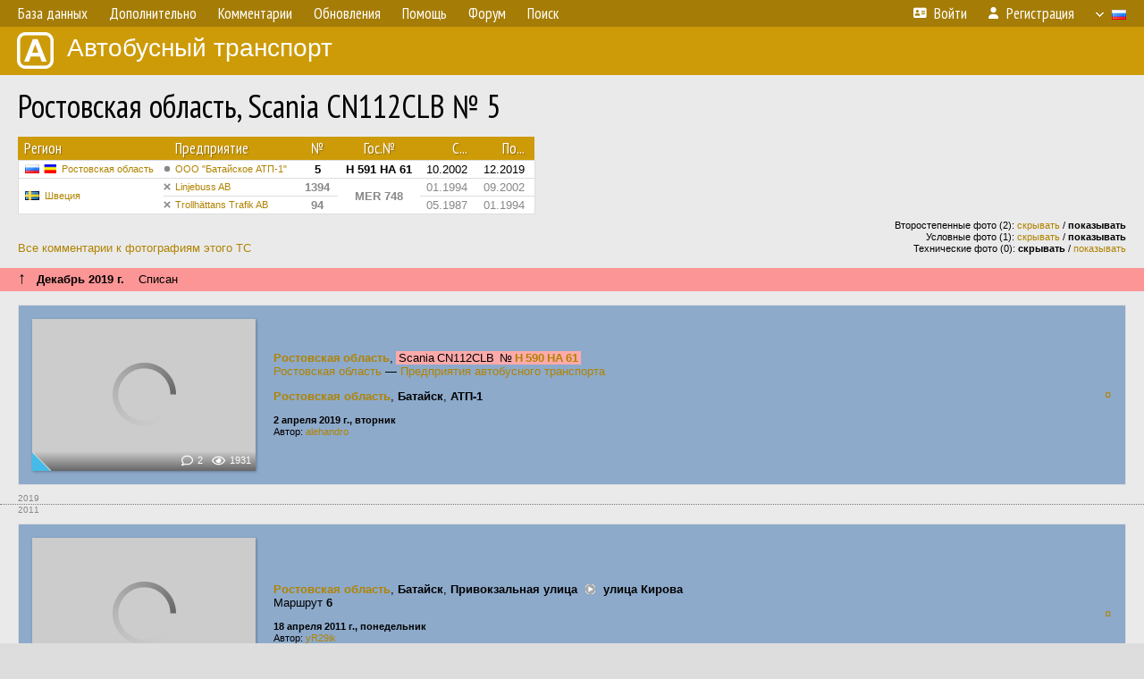

--- FILE ---
content_type: text/html; charset=UTF-8
request_url: https://fotobus.msk.ru/vehicle/99357/?hl_pid=111786
body_size: 6807
content:
<!DOCTYPE html>
<html lang="ru">
<head>
<meta http-equiv="content-type" content="text/html;charset=UTF-8">
<meta name="description" content="Крупнейшая фотогалерея автобусного транспорта России и мира. Базы подвижного состава.">
<meta name="keywords" content="автобус фотогалерея городской транспорт фотографии междугородний транспорт база данных подвижной состав">
<meta name="theme-color" content="#cd9b08">
<meta property="og:title" content="Ростовская область, Scania CN112CLB № 5">
<meta name="viewport" content="width=1000,user-scalable=yes">
<title>Ростовская область, Scania CN112CLB № 5 — Автобусный транспорт</title>
<link rel="alternate" hreflang="x-default" href="https://fotobus.msk.ru/vehicle/99357/?hl_pid=111786">
<link rel="alternate" hreflang="ru" href="https://fotobus.msk.ru/vehicle/99357/?hl_pid=111786&amp;lang=ru">
<link rel="alternate" hreflang="be" href="https://fotobus.msk.ru/vehicle/99357/?hl_pid=111786&amp;lang=be">
<link rel="alternate" hreflang="uk" href="https://fotobus.msk.ru/vehicle/99357/?hl_pid=111786&amp;lang=uk">
<link rel="alternate" hreflang="kk" href="https://fotobus.msk.ru/vehicle/99357/?hl_pid=111786&amp;lang=kk">
<link rel="alternate" hreflang="pl" href="https://fotobus.msk.ru/vehicle/99357/?hl_pid=111786&amp;lang=pl">
<link rel="alternate" hreflang="cs" href="https://fotobus.msk.ru/vehicle/99357/?hl_pid=111786&amp;lang=cs">
<link rel="alternate" hreflang="en" href="https://fotobus.msk.ru/vehicle/99357/?hl_pid=111786&amp;lang=en">
<link rel="alternate" hreflang="es" href="https://fotobus.msk.ru/vehicle/99357/?hl_pid=111786&amp;lang=es">
<link rel="alternate" hreflang="de" href="https://fotobus.msk.ru/vehicle/99357/?hl_pid=111786&amp;lang=de">
<link rel="alternate" hreflang="lt" href="https://fotobus.msk.ru/vehicle/99357/?hl_pid=111786&amp;lang=lt">
<link rel="alternate" hreflang="lv" href="https://fotobus.msk.ru/vehicle/99357/?hl_pid=111786&amp;lang=lv">
<link rel="alternate" hreflang="hu" href="https://fotobus.msk.ru/vehicle/99357/?hl_pid=111786&amp;lang=hu">
<link rel="alternate" hreflang="el" href="https://fotobus.msk.ru/vehicle/99357/?hl_pid=111786&amp;lang=el">
<link rel="shortcut icon" type="image/png" href="//fotobus.msk.ru/img/icons/fb_16.png">
<link rel="icon" type="image/png" href="//fotobus.msk.ru/img/icons/fb_16.png">
<link rel="apple-touch-icon" sizes="57x57" href="/img/icons/fb_57.png">
<link rel="apple-touch-icon" sizes="72x72" href="/img/icons/fb_72.png">
<link rel="apple-touch-icon" sizes="76x76" href="/img/icons/fb_76.png">
<link rel="apple-touch-icon" sizes="114x114" href="/img/icons/fb_114.png">
<link rel="apple-touch-icon" sizes="120x120" href="/img/icons/fb_120.png">
<link rel="apple-touch-icon" sizes="144x144" href="/img/icons/fb_144.png">
<link rel="apple-touch-icon" sizes="152x152" href="/img/icons/fb_152.png">
<link rel="shortcut icon" sizes="196x196" href="/img/icons/fb_512.png">
<link rel="shortcut icon" sizes="128x128" href="/img/icons/fb_128.png">
<link rel="shortcut icon" sizes="96x96" href="/img/icons/fb_96.png">
<link rel="shortcut icon" sizes="72x72" href="/img/icons/fb_72.png">
<link rel="shortcut icon" sizes="48x48" href="/img/icons/fb_48.png">
<link rel="shortcut icon" sizes="32x32" href="/img/icons/fb_32.png">
<link rel="shortcut icon" sizes="16x16" href="/img/icons/fb_16.png">
<link rel="preconnect" href="https://fonts.googleapis.com">
<link rel="preconnect" href="https://fonts.gstatic.com" crossorigin>
<link href="https://fonts.googleapis.com/css2?family=PT+Sans+Narrow:wght@400;700&amp;display=swap" rel="stylesheet">
<link rel="stylesheet" href="/css/fontawesome/css/all.min.css?1649450942">
<link rel="stylesheet" href="/css/style.css?1758309865">
<link rel="stylesheet" href="/css/desktop.css?1704281051">
<link rel="stylesheet" href="/css/comments.css?1709572146">
<script src="/js/jquery.js?1507064400"></script>
<script src="/js/jquery.lazy.min.js?1595590838"></script>
<script src="/js/core.js?1758310255"></script>
<script src="/comments.js?1705518204"></script>
<script>var pid = -99357;</script>
<script async src="//pagead2.googlesyndication.com/pagead/js/adsbygoogle.js"></script>
<script>
(adsbygoogle = window.adsbygoogle || []).push({
google_ad_client: "ca-pub-123456789",
enable_page_level_ads: true
});
</script>

<!-- Yandex.Metrika counter -->
<script >
   (function(m,e,t,r,i,k,a){m[i]=m[i]||function(){(m[i].a=m[i].a||[]).push(arguments)};
   m[i].l=1*new Date();k=e.createElement(t),a=e.getElementsByTagName(t)[0],k.async=1,k.src=r,a.parentNode.insertBefore(k,a)})
   (window, document, "script", "https://mc.yandex.ru/metrika/tag.js", "ym");

   ym(51791999, "init", {
        id:51791999,
        clickmap:true,
        trackLinks:true,
        accurateTrackBounce:true
   });
</script>
<!-- /Yandex.Metrika counter -->
</head>

<body>
<noscript><div><img src="https://mc.yandex.ru/watch/51791999" style="position:absolute; left:-9999px;" alt="" /></div></noscript>
<div id="backgr"></div>
<table class="tmain">
<tr><td class="mm-bar">
<ul class="mm mm-level-1"><li><a href="#" onclick="return false" class="mm-item"><span class="mm-label">База данных</span></a><div><ul class="mm-level-2"><li><a href="/models.php" class="mm-item"><span class="mm-label">Модели</span></a></li><li><a href="/#countries" class="mm-item"><span class="mm-label">Страны и регионы</span></a></li></ul></div></li><li><a href="#" onclick="return false" class="mm-item"><span class="mm-label">Дополнительно</span></a><div><ul class="mm-level-2"><li><a href="/news.php" class="mm-item"><span class="mm-label">Новости и хронология</span></a></li><li><a href="/misc/" class="mm-item"><span class="mm-label">Разные фотогалереи</span></a></li><li><a href="/links.php" class="mm-item"><span class="mm-label">Ссылки</span></a></li></ul></div></li><li><a href="/comments.php" class="mm-item"><span class="mm-label">Комментарии</span></a></li><li><a href="#" onclick="return false" class="mm-item"><span class="mm-label">Обновления</span></a><div><ul class="mm-level-2"><li><a href="/update.php?time=24" class="mm-item"><span class="mm-label">Новые фотографии</span></a></li><li><a href="/feed.php" class="mm-item"><span class="mm-label">Лента обновлений</span></a></li><li><a href="/update.php" class="mm-item"><span class="mm-label">Архив обновлений по датам</span></a></li></ul></div></li><li><a href="#" onclick="return false" class="mm-item"><span class="mm-label">Помощь</span></a><div><ul class="mm-level-2"><li><a href="/rules/" class="mm-item"><span class="mm-label">Правила сайта</span></a></li><li><a href="/rules/pub/" class="mm-item"><span class="mm-label">Критерии отбора фотографий</span></a></li><li><a href="/rules/photo/" class="mm-item"><span class="mm-label">Правила подписи фотографий</span></a></li><li><a href="/rules/reasons/" class="mm-item"><span class="mm-label">Замечания к фотографиям</span></a></li></ul></div></li><li><a href="//forum.fotobus.msk.ru" class="mm-item"><span class="mm-label">Форум</span></a></li><li><a href="/search.php" class="mm-item"><span class="mm-label">Поиск</span></a><div><ul class="mm-level-2"><li><a href="/search.php" class="mm-item"><span class="mm-label">Поиск фотографий</span></a></li><li><a href="/vsearch.php" class="mm-item"><span class="mm-label">Поиск ТС</span></a></li><li><a href="/csearch.php" class="mm-item"><span class="mm-label">Поиск комментариев</span></a></li><li><a href="/authors.php" class="mm-item"><span class="mm-label">Поиск авторов</span></a></li></ul></div></li><li class="mm-pad-right"><a href="/login.php" class="mm-item"><span class="mm-icon"><i class="fas fa-xs fa-address-card"></i></span><span class="mm-label">Войти</span></a></li><li><a href="/register.php" class="mm-item"><span class="mm-icon"><i class="fas fa-xs fa-user"></i></span><span class="mm-label">Регистрация</span></a></li><li class="mm-lang mm-wide"><a href="#" onclick="return false" class="mm-item"><span class="mm-icon"><img src="/img/arrow.png?1" class="arrow"></span><span class="mm-label">Русский</span><span class="mm-right-icon"><img src="/img/r/1.gif"></span></a><div><ul class="mm-level-2"><li><a href="/set.php?l=ru" class="mm-item"><span class="mm-icon"><img src="/img/r/1.gif"></span><span class="mm-label">Русский</span></a></li><li><a href="/set.php?l=be" class="mm-item"><span class="mm-icon"><img src="/img/r/2.gif"></span><span class="mm-label">Беларуская</span></a></li><li><a href="/set.php?l=uk" class="mm-item"><span class="mm-icon"><img src="/img/r/3.gif"></span><span class="mm-label">Українська</span></a></li><li><a href="/set.php?l=kk" class="mm-item"><span class="mm-icon"><img src="/img/r/4.gif"></span><span class="mm-label">Қазақ тілі</span></a></li><li><a href="/set.php?l=pl" class="mm-item"><span class="mm-icon"><img src="/img/r/c/65.gif"></span><span class="mm-label">Polski</span></a></li><li><a href="/set.php?l=cs" class="mm-item"><span class="mm-icon"><img src="/img/r/c/156.gif"></span><span class="mm-label">Čeština</span></a></li><li><a href="/set.php?l=en" class="mm-item"><span class="mm-icon"><img src="/img/r/c/158.gif"></span><span class="mm-label">English</span></a></li><li><a href="/set.php?l=es" class="mm-item"><span class="mm-icon"><img src="/img/r/40.gif"></span><span class="mm-label">Español</span></a></li><li><a href="/set.php?l=de" class="mm-item"><span class="mm-icon"><img src="/img/r/c/138.gif"></span><span class="mm-label">Deutsch</span></a></li><li><a href="/set.php?l=lt" class="mm-item"><span class="mm-icon"><img src="/img/r/c/140.gif"></span><span class="mm-label">Lietuvių</span></a></li><li><a href="/set.php?l=lv" class="mm-item"><span class="mm-icon"><img src="/img/r/c/141.gif"></span><span class="mm-label">Latviešu</span></a></li><li><a href="/set.php?l=hu" class="mm-item"><span class="mm-icon"><img src="/img/r/c/147.gif"></span><span class="mm-label">Magyar</span></a></li><li><a href="/set.php?l=el" class="mm-item"><span class="mm-icon"><img src="/img/r/c/174.gif"></span><span class="mm-label">Ελληνικά</span></a></li></ul></div></li></ul>
</td></tr>
<tr><td><a href="/" id="title"><img src="/img/fb.png" alt="Фотобус">Автобусный транспорт</a></td></tr>
<tr><td class="main">
<h1>Ростовская область, Scania CN112CLB № 5</h1>
<table width="100%"><tr><td>
<table><tbody><tr><th class="d">Регион</th><th class="d" style="padding-left:13px">Предприятие</th><th class="c">№</th><th class="c">Гос.№</th><th class="r">С...</th><th class="r">По...</th></tr></tbody>
<tbody class="horlines">
<tr><td class="ds"><a href="/country/1/"><img class="flag" src="/img/r/1.gif"> <img class="flag" src="/img/r/c/48.gif"></a>&nbsp;&nbsp;<a href="/city/48/">Ростовская область</a></td><td class="ds" style="text-indent:-15px; padding-left:15px;"><span class="d-symbol d-symbol-sm d-s-0"></span><span did="1491"><a href="/list.php?did=1491">ООО &quot;Батайское АТП-1&quot;</a></span></td><td class="c"><b>5</b></td><td class="c"><b>Н 591 НА 61</b></td><td class="r">10.2002</td><td class="r">12.2019</td></tr>
<tr><td class="ds" style="color:#888 !important;" rowspan="2"><a href="/country/5/"><img class="flag" src="/img/r/c/142.gif"></a>&nbsp;&nbsp;<a href="/city/142/">Швеция</a></td><td class="ds" style="color:#888 !important;text-indent:-15px; padding-left:15px;"><span class="d-symbol d-symbol-sm d-s-5"></span><span did="3636"><a href="/list.php?did=3636">Linjebuss AB</a></span></td><td class="c" style="color:#888 !important;"><b>1394</b></td><td class="c" style="color:#888 !important;" rowspan="2"><b>MER 748</b></td><td class="r" style="color:#888 !important;">01.1994</td><td class="r" style="color:#888 !important;">09.2002</td></tr>
<tr><td class="ds" style="color:#888 !important;text-indent:-15px; padding-left:15px;"><span class="d-symbol d-symbol-sm d-s-5"></span><span did="21232"><a href="/list.php?did=21232">Trollhättans Trafik AB</a></span></td><td class="c" style="color:#888 !important;"><b>94</b></td><td class="r" style="color:#888 !important;">05.1987</td><td class="r" style="color:#888 !important;">01.1994</td></tr>
</tbody></table><br>
</td><td>
<!-- Yandex.RTB R-A-488942-2 -->
<div id="yandex_rtb_R-A-488942-2"></div>
<script type="text/javascript">
	(function(w, d, n, s, t) {
		w[n] = w[n] || [];
		w[n].push(function() {
			Ya.Context.AdvManager.render({
				blockId: "R-A-488942-2",
				renderTo: "yandex_rtb_R-A-488942-2",
				async: true
			});
		});
		t = d.getElementsByTagName("script")[0];
		s = d.createElement("script");
		s.type = "text/javascript";
		s.src = "//an.yandex.ru/system/context.js";
		s.async = true;
		t.parentNode.insertBefore(s, t);
	})(this, this.document, "yandexContextAsyncCallbacks");
</script>
</td></tr></table><br>
<div style="position:relative">
<div><a href="/comments.php?vid=99357">Все комментарии к фотографиям этого ТС</a></div>
<div class="sm" style="position:absolute; right:0; bottom:0; text-align:right">
<div>Второстепенные фото (2): <a href="/set.php?hidesec=1">скрывать</a> / <b>показывать</b></div>
<div>Условные фото (1): <a href="/set.php?hidecond=1">скрывать</a> / <b>показывать</b></div>
<div>Технические фото (0): <b>скрывать</b> / <a href="/set.php?showtech=1">показывать</a></div>
</div>
</div><br>
<div class="s15" style="padding:5px 20px 0; margin:0 -20px">
<div style="padding-bottom:6px"><span style="font-size:18px; line-height:12px">&uarr;</span> &nbsp; <b>Декабрь 2019 г.</b> &nbsp;&nbsp; Списан</div>
</div><br>
<div class="p20p" style="background-color:#8daacb"><table><tr>
<td class="pb_photo"><a href="/photo/2161316/?vid=99357" target="_blank" class="prw"><img class="f" src="/img/prw-loader.gif" data-src="//s1.fotobus.msk.ru/photo/21/61/31/2161316_s.jpg" alt="422 КБ"><div class="hpshade"><div class="com-icon">2</div><div class="eye-icon">1931</div></div><div class="temp" style="background-image:url('/img/cond.png')"></div></a></td>
<td class="pb_descr">
	<p><span style="word-spacing:-1px"><b><a href="/city/48/" target="_blank">Ростовская область</a></b>, <span class="s5">&nbsp;Scania CN112CLB &nbsp;<span class="nw">№ <b><a href="/vehicle/104459/#n112840" target="_blank">Н 590 НА 61</a></b></span>&nbsp;</span></span><br><a href="/city/48/" target="_blank">Ростовская область</a> &mdash; <a href="/articles/462/" target="_blank">Предприятия автобусного транспорта</a></p>
<p><b class="pw-place"><a href="/city/48/">Ростовская область</a></b>, <b>Батайск</b>, <b>АТП-1</b></p>
	<p class="sm"><b>2 апреля 2019 г., вторник</b><br />Автор: <a href="/author/16799/">alehandro</a></p>
</td>
<td class="r"><a href="/vehicle/99357/?hl_pid=2161316" title="Подсветка по датам">&curren;</a></td>
</tr></table></div>
<div style="color:#888; font-size:10px; padding-left:20px; margin:10px -20px 0; padding-bottom:1px; border-bottom:dotted 1px #777">2019</div>
<div style="color:#888; font-size:10px; margin-bottom:10px">2011</div>
<div class="p20p" style="background-color:#8daacb"><table><tr>
<td class="pb_photo"><a href="/photo/455507/?vid=99357" target="_blank" class="prw"><img class="f" src="/img/prw-loader.gif" data-src="//s1.fotobus.msk.ru/photo/04/55/50/455507_s.jpg" alt="232 КБ"><div class="hpshade"><div class="com-icon">1</div><div class="eye-icon">585</div></div></a></td>
<td class="pb_descr">
<p><b class="pw-place"><a href="/city/48/">Ростовская область</a></b>, <b>Батайск</b>, <b>Привокзальная улица <img src="/img/place_arrow.gif" alt="/" width="15" height="11" style="position:relative; top:-1px; margin:0 3px"> улица Кирова</b><br>Маршрут <b>6</b></p>
	<p class="sm"><b>18 апреля 2011 г., понедельник</b><br />Автор: <a href="/author/392/">yR29ik</a></p>
</td>
<td class="r"><a href="/vehicle/99357/?hl_pid=455507" title="Подсветка по датам">&curren;</a></td>
</tr></table></div>
<div style="color:#888; font-size:10px; padding-left:20px; margin:10px -20px 0; padding-bottom:1px; border-bottom:dotted 1px #777">2011</div>
<div style="color:#888; font-size:10px; margin-bottom:10px">2009</div>
<div class="p20p s2 gs"><table><tr>
<td class="pb_photo"><a href="/photo/111786/?vid=99357" target="_blank" class="prw"><img class="f" src="/img/prw-loader.gif" data-src="//s1.fotobus.msk.ru/photo/01/11/78/111786_s.jpg" alt="230 КБ"><div class="hpshade"><div class="eye-icon">493</div></div></a></td>
<td class="pb_descr">
<p><b class="pw-place"><a href="/city/48/">Ростовская область</a></b>, <b>Батайск</b>, <b>Привокзальная улица</b><br><i>Маршрут <b>3а</b> (отстой/обед)</i></p>
	<p class="sm"><b>29 марта 2009 г., воскресенье</b><br />Автор: <a href="/author/167/">Michal Isakov</a></p>
</td>
<td class="r"><a href="/vehicle/99357/" title="Выключить подсветку">&mdash;</a></td>
</tr></table></div>
<div class="p20p" style="background-color:#edb681"><table><tr>
<td class="pb_photo"><a href="/photo/105437/?vid=99357" target="_blank" class="prw"><img class="f" src="/img/prw-loader.gif" data-src="//s1.fotobus.msk.ru/photo/01/05/43/105437_s.jpg" alt="218 КБ"><div class="hpshade"><div class="eye-icon">429</div></div></a></td>
<td class="pb_descr">
<p><b class="pw-place"><a href="/city/48/">Ростовская область</a></b>, <b>Батайск</b>, <b>Привокзальная улица</b><br><i>Маршрут <b>3а</b> (отстой/обед)</i></p>
	<p class="sm"><b>29 марта 2009 г., воскресенье</b><br />Автор: <a href="/author/167/">Michal Isakov</a></p>
</td>
<td class="r"><a href="/vehicle/99357/?hl_pid=105437" title="Подсветка по датам">&curren;</a></td>
</tr></table></div>
<div class="p20p" style="background-color:#edb681"><table><tr>
<td class="pb_photo"><a href="/photo/105436/?vid=99357" target="_blank" class="prw"><img class="f" src="/img/prw-loader.gif" data-src="//s1.fotobus.msk.ru/photo/01/05/43/105436_s.jpg" alt="233 КБ"><div class="hpshade"><div class="eye-icon">510</div></div></a></td>
<td class="pb_descr">
<p><b class="pw-place"><a href="/city/48/">Ростовская область</a></b>, <b>Батайск</b>, <b>Привокзальная улица</b><br><i>Маршрут <b>3а</b> (отстой/обед)</i></p>
	<p class="sm"><b>29 марта 2009 г., воскресенье</b><br />Автор: <a href="/author/167/">Michal Isakov</a></p>
</td>
<td class="r"><a href="/vehicle/99357/?hl_pid=105436" title="Подсветка по датам">&curren;</a></td>
</tr></table></div>
<div class="p20p gs" style="background-color:#edb681"><table><tr>
<td class="pb_photo"><a href="/photo/105433/?vid=99357" target="_blank" class="prw"><img class="f" src="/img/prw-loader.gif" data-src="//s1.fotobus.msk.ru/photo/01/05/43/105433_s.jpg" alt="241 КБ"><div class="sec-overlay"></div><div class="hpshade"><div class="com-icon">2</div><div class="eye-icon">590</div></div></a></td>
<td class="pb_descr">
	<p><span style="word-spacing:-1px"><b><a href="/city/48/" target="_blank">Ростовская область</a></b>, <span class="s5">&nbsp;Scania CN112CLB &nbsp;<span class="nw">№ <b><a href="/vehicle/99356/#n107495" target="_blank">Н 586 НА 61</a></b></span>&nbsp;</span> &nbsp;—&nbsp; <i>маршрут <b>6а</b> (отстой/обед)</i></span></p>
<p><b class="pw-place"><a href="/city/48/">Ростовская область</a></b>, <b>Батайск</b>, <b>Привокзальная улица</b><br><i>Маршрут <b>3а</b> (отстой/обед)</i></p>
	<p class="sm"><b>29 марта 2009 г., воскресенье</b><br />Автор: <a href="/author/167/">Michal Isakov</a></p>
</td>
<td class="r"><a href="/vehicle/99357/?hl_pid=105433" title="Подсветка по датам">&curren;</a></td>
</tr></table></div>
<div class="p20p gs" style="background-color:#edb681"><table><tr>
<td class="pb_photo"><a href="/photo/105432/?vid=99357" target="_blank" class="prw"><img class="f" src="/img/prw-loader.gif" data-src="//s1.fotobus.msk.ru/photo/01/05/43/105432_s.jpg" alt="249 КБ"><div class="sec-overlay"></div><div class="hpshade"><div class="com-icon">1</div><div class="eye-icon">769</div></div></a></td>
<td class="pb_descr">
	<p><span style="word-spacing:-1px"><b><a href="/city/48/" target="_blank">Ростовская область</a></b>, <span class="s5">&nbsp;Scania CN112CLB &nbsp;<span class="nw">№ <b><a href="/vehicle/99356/#n107495" target="_blank">Н 586 НА 61</a></b></span>&nbsp;</span> &nbsp;—&nbsp; <i>маршрут <b>6а</b> (отстой/обед)</i></span></p>
<p><b class="pw-place"><a href="/city/48/">Ростовская область</a></b>, <b>Батайск</b>, <b>Привокзальная улица</b><br>Маршрут <b>3а</b></p>
	<p class="sm"><b>29 марта 2009 г., воскресенье</b><br />Автор: <a href="/author/167/">Michal Isakov</a></p>
</td>
<td class="r"><a href="/vehicle/99357/?hl_pid=105432" title="Подсветка по датам">&curren;</a></td>
</tr></table></div>
<br>
<div class="s19" style="padding:5px 20px 0; margin:0 -20px">
<div style="padding-bottom:6px; color:#fff"><span style="font-size:18px; line-height:12px">&uarr;</span> &nbsp; <b>Сентябрь 2002 г. — Октябрь 2002 г.</b> &nbsp;&nbsp; Передан в другое предприятие или на завод</div>
</div><br>
<a name="n1302995"></a>
<div class="s19" style="padding:5px 20px 0; margin:0 -20px">
<div style="padding-bottom:6px; color:#fff"><span style="font-size:18px; line-height:12px">&uarr;</span> &nbsp; <b>Январь 1994 г.</b> &nbsp;&nbsp; Передан в другое предприятие или на завод</div>
</div><br>
<a name="n1302991"></a>
<br><div class="s12" style="padding:5px 20px 0; margin:0 -20px">
<div style="padding-bottom:6px"><span style="font-size:18px; line-height:12px">&uarr;</span> &nbsp; <b>Май 1987 г.</b> &nbsp;&nbsp; Поступил на предприятие</div>
</div><br>
<br>
<div class="p20" style="padding:0">
<script>
addTexts({
	'P_QUOTE_MSG': 'Нет смысла цитировать последнее сообщение целиком.<br />Если Вы хотите процитировать часть сообщения, выделите часть текста и нажмите на ссылку ещё раз.',
	'P_QUOTE_LEN': 'Слишком длинная цитата. Пользователям будет неудобно читать такой комментарий.<br>Пожалуйста, выделите конкретное предложение, на которое вы отвечаете, и нажмите на ссылку еще раз.',
	'P_QUOTE_TXT': 'Цитата',
	'P_DEL_CONF': 'Вы действительно хотите удалить свой комментарий?',
	'P_WAIT': 'Пожалуйста, подождите...',
	'P_ENTERTEXT': 'Введите текст комментария',
	'LOADING': 'Загрузка...'
});
</script>
<h4 class="pp-item-header">Ваш комментарий</h4>
<div style="padding:0 11px 11px">
Вы не <a href="/login.php">вошли на сайт</a>.<br />Комментарии могут оставлять только зарегистрированные пользователи.</div>
</div><br>
<h4>Другие ТС с этим номером:</h4>
<div class="p20w">
<table>
<tr>
<th>№</th>
<th>Гос.№</th>
<th>Предприятие</th>
<th class="r">Зав.№</th>
<th class="r">Постр.</th>
<th class="r">Утил.</th>
<th>Примечание</th>
</tr>
<tr class="s8"><td class="n"><a href="/vehicle/517200/#n590850" class="nf">5</a></td>
<td class="n"><a href="/vehicle/517200/#n590850" class="nf">Е 663 ВР 61</a></td>
<td class="ds">АТП-3</td>
<td class="rs">1722</td>
<td class="rs">1976</td>
<td class="rs"></td>
<td class="ds"></td>
</tr>
<tr class="s18"><td class="n"><a href="/vehicle/2191454/#n3103029" class="nf">1394</a></td>
<td class="n"><a href="/vehicle/2191454/#n3103029" class="nf">LGZ 770</a></td>
<td class="ds">GDG</td>
<td class="rs">41</td>
<td class="rs">1983</td>
<td class="rs"></td>
<td class="ds"></td>
</tr>
<tr class="s9"><td class="n"><a href="/vehicle/447525/#n1170729" class="nf">94</a></td>
<td class="n"><a href="/vehicle/447525/#n1170729" class="nf">LXR 472</a></td>
<td class="ds">LLT</td>
<td class="rs">10721</td>
<td class="rs">1983</td>
<td class="rs"></td>
<td class="ds"></td>
</tr>
<tr class="s19"><td class="n"><a href="/vehicle/191824/#n635674" class="nf">94</a></td>
<td class="n"><a href="/vehicle/191824/#n635674" class="nf">MOW 296</a></td>
<td class="ds">Värnamo Stadstrafik</td>
<td class="rs">75</td>
<td class="rs">1986</td>
<td class="rs"></td>
<td class="ds"></td>
</tr>
<tr class="s9"><td class="n"><a href="/vehicle/1656085/#n2226704" class="nf">94</a></td>
<td class="n"><a href="/vehicle/1656085/#n2226704" class="nf">MOS 106</a></td>
<td class="ds">Erlandssons Trafik</td>
<td class="rs">82</td>
<td class="rs">1986</td>
<td class="rs"></td>
<td class="ds"></td>
</tr>
<tr class="s18"><td class="n"><a href="/vehicle/1736719/#n2371133" class="nf">94</a></td>
<td class="n"><a href="/vehicle/1736719/#n2371133" class="nf">OES 785</a></td>
<td class="ds">Polarbuss Trafik</td>
<td class="rs">6623</td>
<td class="rs">1989</td>
<td class="rs"></td>
<td class="ds"></td>
</tr>
<tr class="s9"><td class="n"><a href="/vehicle/1593088/#n2117005" class="nf">94</a></td>
<td class="n"><a href="/vehicle/1593088/#n2117005" class="nf">PJW 623</a></td>
<td class="ds">Interbus</td>
<td class="rs">18721</td>
<td class="rs">1991</td>
<td class="rs">12.2011</td>
<td class="ds"></td>
</tr>
<tr class="s19"><td class="n"><a href="/vehicle/1566758/#n2071287" class="nf">94</a></td>
<td class="n"><a href="/vehicle/1566758/#n2071287" class="nf">PTT 443</a></td>
<td class="ds">Pitebuss</td>
<td class="rs">148119</td>
<td class="rs">1993</td>
<td class="rs"></td>
<td class="ds"></td>
</tr>
<tr class="s9"><td class="n"><a href="/vehicle/221058/#n1454777" class="nf">94</a></td>
<td class="n"><a href="/vehicle/221058/#n1454777" class="nf">CYP 391</a></td>
<td class="ds">Uddevalla Omnibus</td>
<td class="rs">1425 / 133</td>
<td class="rs">1994</td>
<td class="rs"></td>
<td class="ds"></td>
</tr>
<tr class="s19"><td class="n"><a href="/vehicle/228558/#n2213513" class="nf">94</a></td>
<td class="n"><a href="/vehicle/228558/#n2213513" class="nf">EXD 995</a></td>
<td class="ds">Örnsköldsviks Buss</td>
<td class="rs">148603</td>
<td class="rs">1996</td>
<td class="rs"></td>
<td class="ds"></td>
</tr>
<tr class="s9"><td class="n"><a href="/vehicle/1648592/#n2213516" class="nf">94</a></td>
<td class="n"><a href="/vehicle/1648592/#n2213516" class="nf">DZM 833</a></td>
<td class="ds">Enbergs Åkeri</td>
<td class="rs">862-97</td>
<td class="rs">1997</td>
<td class="rs"></td>
<td class="ds"></td>
</tr>
<tr class="s19"><td class="n"><a href="/vehicle/821336/#n1167757" class="nf">94</a></td>
<td class="n"><a href="/vehicle/821336/#n1167757" class="nf">RED 265</a></td>
<td class="ds">GS</td>
<td class="rs">990688</td>
<td class="rs">2000</td>
<td class="rs"></td>
<td class="ds"></td>
</tr>
<tr class="s9"><td class="n"><a href="/vehicle/1663774/#n2239675" class="nf">94</a></td>
<td class="n"><a href="/vehicle/1663774/#n2239675" class="nf">TSC 517</a></td>
<td class="ds">KR Trafik</td>
<td class="rs">9774</td>
<td class="rs">04.2003</td>
<td class="rs"></td>
<td class="ds"></td>
</tr>
<tr class="s15"><td class="n"><a href="/vehicle/12562/#n531096">5</a></td>
<td class="n"><a href="/vehicle/12562/#n531096">М 159 ОН 161</a></td>
<td class="ds">АТП-3</td>
<td class="rs">17324</td>
<td class="rs">2006</td>
<td class="rs"></td>
<td class="ds">Маршрут 96</td>
</tr>
<tr class="s5"><td class="n"><a href="/vehicle/219031/#n1653189" class="nf">5</a></td>
<td class="n"><a href="/vehicle/219031/#n1653189" class="nf">МА 398 61</a></td>
<td class="ds">Автолайн-К</td>
<td class="rs">335</td>
<td class="rs">2007</td>
<td class="rs"></td>
<td class="ds"></td>
</tr>
<tr class="s18"><td class="n"><a href="/vehicle/219071/#n231627">5</a></td>
<td class="n"><a href="/vehicle/219071/#n231627">У 156 ВВ 161</a></td>
<td class="ds">Автолайн-К</td>
<td class="rs">613</td>
<td class="rs">2007</td>
<td class="rs"></td>
<td class="ds"></td>
</tr>
<tr class="s21"><td class="n"><a href="/vehicle/219031/#n724680">5</a></td>
<td class="n"><a href="/vehicle/219031/#n724680">АК 720 61</a></td>
<td class="ds">Автолайн-К</td>
<td class="rs">335</td>
<td class="rs">2007</td>
<td class="rs"></td>
<td class="ds"></td>
</tr>
<tr class="s31"><td class="n"><a href="/vehicle/219031/#n1254213" class="nf">5</a></td>
<td class="n"><a href="/vehicle/219031/#n1254213" class="nf">А 515 АА 61</a></td>
<td class="ds">Автолайн-К</td>
<td class="rs">335</td>
<td class="rs">2007</td>
<td class="rs"></td>
<td class="ds"></td>
</tr>
<tr class="s21"><td class="n"><a href="/vehicle/219031/#n1317810" class="nf">5</a></td>
<td class="n"><a href="/vehicle/219031/#n1317810" class="nf">Р 623 УХ 161</a></td>
<td class="ds">Автолайн-К</td>
<td class="rs">335</td>
<td class="rs">2007</td>
<td class="rs"></td>
<td class="ds"></td>
</tr>
<tr class="s31"><td class="n"><a href="/vehicle/219031/#n1402619" class="nf">5</a></td>
<td class="n"><a href="/vehicle/219031/#n1402619" class="nf">А 869 АА 161</a></td>
<td class="ds">Автолайн-К</td>
<td class="rs">335</td>
<td class="rs">2007</td>
<td class="rs"></td>
<td class="ds"></td>
</tr>
<tr class="s8"><td class="n"><a href="/vehicle/57820/#n505981">5</a></td>
<td class="n"><a href="/vehicle/57820/#n505981">М 196 ОН 161</a></td>
<td class="ds">АТП-3</td>
<td class="rs">20971</td>
<td class="rs">2008</td>
<td class="rs"></td>
<td class="ds">Маршрут 94</td>
</tr>
<tr class="s31"><td class="n"><a href="/vehicle/57820/#n63999">5</a></td>
<td class="n"><a href="/vehicle/57820/#n63999">МВ 497 61</a></td>
<td class="ds">АТП-3</td>
<td class="rs">20971</td>
<td class="rs">2008</td>
<td class="rs"></td>
<td class="ds">Маршрут 94, ранее 96</td>
</tr>
<tr class="s9"><td class="n"><a href="/vehicle/2135418/#n3021853" class="nf">94</a></td>
<td class="n"><a href="/vehicle/2135418/#n3021853" class="nf">COU 457</a></td>
<td class="ds">Högbergs Bussresor</td>
<td class="rs">103091</td>
<td class="rs">04.2011</td>
<td class="rs"></td>
<td class="ds"></td>
</tr>
<tr class="s11"><td class="n"><a href="/vehicle/1253671/#n1585303" class="nf">94</a></td>
<td class="n"><a href="/vehicle/1253671/#n1585303" class="nf">YKX 103</a></td>
<td class="ds">Skebuss</td>
<td class="rs">420630</td>
<td class="rs">12.2017</td>
<td class="rs"></td>
<td class="ds"></td>
</tr>
<tr class="s1"><td class="n"><a href="/vehicle/1665015/#n2241983">5</a></td>
<td class="n"><a href="/vehicle/1665015/#n2241983">Р 680 ВК 761</a></td>
<td class="ds">Автолайн-К</td>
<td class="rs">329</td>
<td class="rs">2020</td>
<td class="rs"></td>
<td class="ds">Маршрут 911</td>
</tr>
</table>
</div><br><br>
</td></tr>
<tr><td id="adframe">

<script async src="//pagead2.googlesyndication.com/pagead/js/adsbygoogle.js"></script>
<!-- fb_adaptive -->
<ins class="adsbygoogle"
     style="display:block"
     data-ad-client="ca-pub-6384828342920678"
     data-ad-slot="2830008903"
     data-ad-format="auto"></ins>
<script>
(adsbygoogle = window.adsbygoogle || []).push({});
</script>

</td></tr>
<tr><td class="footer"><b><a href="/">Главная</a> &nbsp; &nbsp; <a href="https://forum.fotobus.msk.ru">Форум</a> &nbsp; &nbsp; <a href="/rules/">Правила</a></b><br>
<div class="sitecopy">&copy; Администрация сайта и авторы фотоматериалов, 2007—2026<br>Использование фотографий и иных материалов, опубликованных на сайте, допускается только с разрешения их авторов.</div>
</td></tr>
</table>

<div id="nav_up"></div>

</body>
</html>


--- FILE ---
content_type: text/html; charset=utf-8
request_url: https://www.google.com/recaptcha/api2/aframe
body_size: 268
content:
<!DOCTYPE HTML><html><head><meta http-equiv="content-type" content="text/html; charset=UTF-8"></head><body><script nonce="ifB3M67FP7dQVa7-BTyFtw">/** Anti-fraud and anti-abuse applications only. See google.com/recaptcha */ try{var clients={'sodar':'https://pagead2.googlesyndication.com/pagead/sodar?'};window.addEventListener("message",function(a){try{if(a.source===window.parent){var b=JSON.parse(a.data);var c=clients[b['id']];if(c){var d=document.createElement('img');d.src=c+b['params']+'&rc='+(localStorage.getItem("rc::a")?sessionStorage.getItem("rc::b"):"");window.document.body.appendChild(d);sessionStorage.setItem("rc::e",parseInt(sessionStorage.getItem("rc::e")||0)+1);localStorage.setItem("rc::h",'1769086258409');}}}catch(b){}});window.parent.postMessage("_grecaptcha_ready", "*");}catch(b){}</script></body></html>